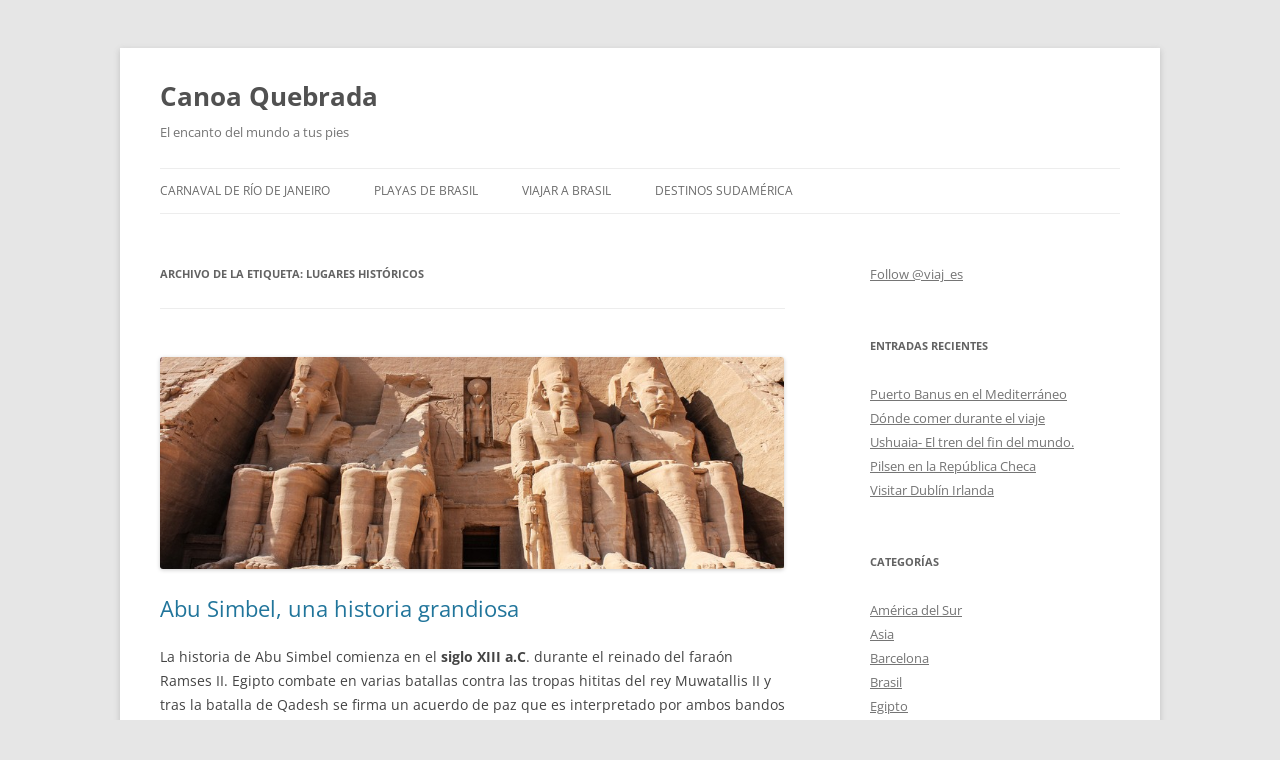

--- FILE ---
content_type: text/html; charset=UTF-8
request_url: https://canoa-quebrada.es/tag/lugares-historicos/
body_size: 9326
content:
<!DOCTYPE html>
<html lang="es">
<head>
<meta charset="UTF-8" />
<meta name="viewport" content="width=device-width, initial-scale=1.0" />
<title>lugares históricos archivos - Canoa Quebrada</title>
<link rel="profile" href="https://gmpg.org/xfn/11" />
<link rel="pingback" href="https://canoa-quebrada.es/xmlrpc.php">
<meta name='robots' content='index, follow, max-image-preview:large, max-snippet:-1, max-video-preview:-1' />

	<!-- This site is optimized with the Yoast SEO plugin v26.8 - https://yoast.com/product/yoast-seo-wordpress/ -->
	<link rel="canonical" href="https://canoa-quebrada.es/tag/lugares-historicos/" />
	<script type="application/ld+json" class="yoast-schema-graph">{"@context":"https://schema.org","@graph":[{"@type":"CollectionPage","@id":"https://canoa-quebrada.es/tag/lugares-historicos/","url":"https://canoa-quebrada.es/tag/lugares-historicos/","name":"lugares históricos archivos - Canoa Quebrada","isPartOf":{"@id":"https://canoa-quebrada.es/#website"},"primaryImageOfPage":{"@id":"https://canoa-quebrada.es/tag/lugares-historicos/#primaryimage"},"image":{"@id":"https://canoa-quebrada.es/tag/lugares-historicos/#primaryimage"},"thumbnailUrl":"https://canoa-quebrada.es/wp-content/uploads/2013/12/abu-simbel-849x288.jpg","inLanguage":"es"},{"@type":"ImageObject","inLanguage":"es","@id":"https://canoa-quebrada.es/tag/lugares-historicos/#primaryimage","url":"https://canoa-quebrada.es/wp-content/uploads/2013/12/abu-simbel-849x288.jpg","contentUrl":"https://canoa-quebrada.es/wp-content/uploads/2013/12/abu-simbel-849x288.jpg","width":849,"height":288},{"@type":"WebSite","@id":"https://canoa-quebrada.es/#website","url":"https://canoa-quebrada.es/","name":"Canoa Quebrada","description":"El encanto del mundo a tus pies","potentialAction":[{"@type":"SearchAction","target":{"@type":"EntryPoint","urlTemplate":"https://canoa-quebrada.es/?s={search_term_string}"},"query-input":{"@type":"PropertyValueSpecification","valueRequired":true,"valueName":"search_term_string"}}],"inLanguage":"es"}]}</script>
	<!-- / Yoast SEO plugin. -->


<link rel="alternate" type="application/rss+xml" title="Canoa Quebrada &raquo; Feed" href="https://canoa-quebrada.es/feed/" />
<link rel="alternate" type="application/rss+xml" title="Canoa Quebrada &raquo; Feed de los comentarios" href="https://canoa-quebrada.es/comments/feed/" />
<link rel="alternate" type="application/rss+xml" title="Canoa Quebrada &raquo; Etiqueta lugares históricos del feed" href="https://canoa-quebrada.es/tag/lugares-historicos/feed/" />
<style id='wp-img-auto-sizes-contain-inline-css' type='text/css'>
img:is([sizes=auto i],[sizes^="auto," i]){contain-intrinsic-size:3000px 1500px}
/*# sourceURL=wp-img-auto-sizes-contain-inline-css */
</style>
<style id='wp-emoji-styles-inline-css' type='text/css'>

	img.wp-smiley, img.emoji {
		display: inline !important;
		border: none !important;
		box-shadow: none !important;
		height: 1em !important;
		width: 1em !important;
		margin: 0 0.07em !important;
		vertical-align: -0.1em !important;
		background: none !important;
		padding: 0 !important;
	}
/*# sourceURL=wp-emoji-styles-inline-css */
</style>
<style id='wp-block-library-inline-css' type='text/css'>
:root{--wp-block-synced-color:#7a00df;--wp-block-synced-color--rgb:122,0,223;--wp-bound-block-color:var(--wp-block-synced-color);--wp-editor-canvas-background:#ddd;--wp-admin-theme-color:#007cba;--wp-admin-theme-color--rgb:0,124,186;--wp-admin-theme-color-darker-10:#006ba1;--wp-admin-theme-color-darker-10--rgb:0,107,160.5;--wp-admin-theme-color-darker-20:#005a87;--wp-admin-theme-color-darker-20--rgb:0,90,135;--wp-admin-border-width-focus:2px}@media (min-resolution:192dpi){:root{--wp-admin-border-width-focus:1.5px}}.wp-element-button{cursor:pointer}:root .has-very-light-gray-background-color{background-color:#eee}:root .has-very-dark-gray-background-color{background-color:#313131}:root .has-very-light-gray-color{color:#eee}:root .has-very-dark-gray-color{color:#313131}:root .has-vivid-green-cyan-to-vivid-cyan-blue-gradient-background{background:linear-gradient(135deg,#00d084,#0693e3)}:root .has-purple-crush-gradient-background{background:linear-gradient(135deg,#34e2e4,#4721fb 50%,#ab1dfe)}:root .has-hazy-dawn-gradient-background{background:linear-gradient(135deg,#faaca8,#dad0ec)}:root .has-subdued-olive-gradient-background{background:linear-gradient(135deg,#fafae1,#67a671)}:root .has-atomic-cream-gradient-background{background:linear-gradient(135deg,#fdd79a,#004a59)}:root .has-nightshade-gradient-background{background:linear-gradient(135deg,#330968,#31cdcf)}:root .has-midnight-gradient-background{background:linear-gradient(135deg,#020381,#2874fc)}:root{--wp--preset--font-size--normal:16px;--wp--preset--font-size--huge:42px}.has-regular-font-size{font-size:1em}.has-larger-font-size{font-size:2.625em}.has-normal-font-size{font-size:var(--wp--preset--font-size--normal)}.has-huge-font-size{font-size:var(--wp--preset--font-size--huge)}.has-text-align-center{text-align:center}.has-text-align-left{text-align:left}.has-text-align-right{text-align:right}.has-fit-text{white-space:nowrap!important}#end-resizable-editor-section{display:none}.aligncenter{clear:both}.items-justified-left{justify-content:flex-start}.items-justified-center{justify-content:center}.items-justified-right{justify-content:flex-end}.items-justified-space-between{justify-content:space-between}.screen-reader-text{border:0;clip-path:inset(50%);height:1px;margin:-1px;overflow:hidden;padding:0;position:absolute;width:1px;word-wrap:normal!important}.screen-reader-text:focus{background-color:#ddd;clip-path:none;color:#444;display:block;font-size:1em;height:auto;left:5px;line-height:normal;padding:15px 23px 14px;text-decoration:none;top:5px;width:auto;z-index:100000}html :where(.has-border-color){border-style:solid}html :where([style*=border-top-color]){border-top-style:solid}html :where([style*=border-right-color]){border-right-style:solid}html :where([style*=border-bottom-color]){border-bottom-style:solid}html :where([style*=border-left-color]){border-left-style:solid}html :where([style*=border-width]){border-style:solid}html :where([style*=border-top-width]){border-top-style:solid}html :where([style*=border-right-width]){border-right-style:solid}html :where([style*=border-bottom-width]){border-bottom-style:solid}html :where([style*=border-left-width]){border-left-style:solid}html :where(img[class*=wp-image-]){height:auto;max-width:100%}:where(figure){margin:0 0 1em}html :where(.is-position-sticky){--wp-admin--admin-bar--position-offset:var(--wp-admin--admin-bar--height,0px)}@media screen and (max-width:600px){html :where(.is-position-sticky){--wp-admin--admin-bar--position-offset:0px}}

/*# sourceURL=wp-block-library-inline-css */
</style><style id='global-styles-inline-css' type='text/css'>
:root{--wp--preset--aspect-ratio--square: 1;--wp--preset--aspect-ratio--4-3: 4/3;--wp--preset--aspect-ratio--3-4: 3/4;--wp--preset--aspect-ratio--3-2: 3/2;--wp--preset--aspect-ratio--2-3: 2/3;--wp--preset--aspect-ratio--16-9: 16/9;--wp--preset--aspect-ratio--9-16: 9/16;--wp--preset--color--black: #000000;--wp--preset--color--cyan-bluish-gray: #abb8c3;--wp--preset--color--white: #fff;--wp--preset--color--pale-pink: #f78da7;--wp--preset--color--vivid-red: #cf2e2e;--wp--preset--color--luminous-vivid-orange: #ff6900;--wp--preset--color--luminous-vivid-amber: #fcb900;--wp--preset--color--light-green-cyan: #7bdcb5;--wp--preset--color--vivid-green-cyan: #00d084;--wp--preset--color--pale-cyan-blue: #8ed1fc;--wp--preset--color--vivid-cyan-blue: #0693e3;--wp--preset--color--vivid-purple: #9b51e0;--wp--preset--color--blue: #21759b;--wp--preset--color--dark-gray: #444;--wp--preset--color--medium-gray: #9f9f9f;--wp--preset--color--light-gray: #e6e6e6;--wp--preset--gradient--vivid-cyan-blue-to-vivid-purple: linear-gradient(135deg,rgb(6,147,227) 0%,rgb(155,81,224) 100%);--wp--preset--gradient--light-green-cyan-to-vivid-green-cyan: linear-gradient(135deg,rgb(122,220,180) 0%,rgb(0,208,130) 100%);--wp--preset--gradient--luminous-vivid-amber-to-luminous-vivid-orange: linear-gradient(135deg,rgb(252,185,0) 0%,rgb(255,105,0) 100%);--wp--preset--gradient--luminous-vivid-orange-to-vivid-red: linear-gradient(135deg,rgb(255,105,0) 0%,rgb(207,46,46) 100%);--wp--preset--gradient--very-light-gray-to-cyan-bluish-gray: linear-gradient(135deg,rgb(238,238,238) 0%,rgb(169,184,195) 100%);--wp--preset--gradient--cool-to-warm-spectrum: linear-gradient(135deg,rgb(74,234,220) 0%,rgb(151,120,209) 20%,rgb(207,42,186) 40%,rgb(238,44,130) 60%,rgb(251,105,98) 80%,rgb(254,248,76) 100%);--wp--preset--gradient--blush-light-purple: linear-gradient(135deg,rgb(255,206,236) 0%,rgb(152,150,240) 100%);--wp--preset--gradient--blush-bordeaux: linear-gradient(135deg,rgb(254,205,165) 0%,rgb(254,45,45) 50%,rgb(107,0,62) 100%);--wp--preset--gradient--luminous-dusk: linear-gradient(135deg,rgb(255,203,112) 0%,rgb(199,81,192) 50%,rgb(65,88,208) 100%);--wp--preset--gradient--pale-ocean: linear-gradient(135deg,rgb(255,245,203) 0%,rgb(182,227,212) 50%,rgb(51,167,181) 100%);--wp--preset--gradient--electric-grass: linear-gradient(135deg,rgb(202,248,128) 0%,rgb(113,206,126) 100%);--wp--preset--gradient--midnight: linear-gradient(135deg,rgb(2,3,129) 0%,rgb(40,116,252) 100%);--wp--preset--font-size--small: 13px;--wp--preset--font-size--medium: 20px;--wp--preset--font-size--large: 36px;--wp--preset--font-size--x-large: 42px;--wp--preset--spacing--20: 0.44rem;--wp--preset--spacing--30: 0.67rem;--wp--preset--spacing--40: 1rem;--wp--preset--spacing--50: 1.5rem;--wp--preset--spacing--60: 2.25rem;--wp--preset--spacing--70: 3.38rem;--wp--preset--spacing--80: 5.06rem;--wp--preset--shadow--natural: 6px 6px 9px rgba(0, 0, 0, 0.2);--wp--preset--shadow--deep: 12px 12px 50px rgba(0, 0, 0, 0.4);--wp--preset--shadow--sharp: 6px 6px 0px rgba(0, 0, 0, 0.2);--wp--preset--shadow--outlined: 6px 6px 0px -3px rgb(255, 255, 255), 6px 6px rgb(0, 0, 0);--wp--preset--shadow--crisp: 6px 6px 0px rgb(0, 0, 0);}:where(.is-layout-flex){gap: 0.5em;}:where(.is-layout-grid){gap: 0.5em;}body .is-layout-flex{display: flex;}.is-layout-flex{flex-wrap: wrap;align-items: center;}.is-layout-flex > :is(*, div){margin: 0;}body .is-layout-grid{display: grid;}.is-layout-grid > :is(*, div){margin: 0;}:where(.wp-block-columns.is-layout-flex){gap: 2em;}:where(.wp-block-columns.is-layout-grid){gap: 2em;}:where(.wp-block-post-template.is-layout-flex){gap: 1.25em;}:where(.wp-block-post-template.is-layout-grid){gap: 1.25em;}.has-black-color{color: var(--wp--preset--color--black) !important;}.has-cyan-bluish-gray-color{color: var(--wp--preset--color--cyan-bluish-gray) !important;}.has-white-color{color: var(--wp--preset--color--white) !important;}.has-pale-pink-color{color: var(--wp--preset--color--pale-pink) !important;}.has-vivid-red-color{color: var(--wp--preset--color--vivid-red) !important;}.has-luminous-vivid-orange-color{color: var(--wp--preset--color--luminous-vivid-orange) !important;}.has-luminous-vivid-amber-color{color: var(--wp--preset--color--luminous-vivid-amber) !important;}.has-light-green-cyan-color{color: var(--wp--preset--color--light-green-cyan) !important;}.has-vivid-green-cyan-color{color: var(--wp--preset--color--vivid-green-cyan) !important;}.has-pale-cyan-blue-color{color: var(--wp--preset--color--pale-cyan-blue) !important;}.has-vivid-cyan-blue-color{color: var(--wp--preset--color--vivid-cyan-blue) !important;}.has-vivid-purple-color{color: var(--wp--preset--color--vivid-purple) !important;}.has-black-background-color{background-color: var(--wp--preset--color--black) !important;}.has-cyan-bluish-gray-background-color{background-color: var(--wp--preset--color--cyan-bluish-gray) !important;}.has-white-background-color{background-color: var(--wp--preset--color--white) !important;}.has-pale-pink-background-color{background-color: var(--wp--preset--color--pale-pink) !important;}.has-vivid-red-background-color{background-color: var(--wp--preset--color--vivid-red) !important;}.has-luminous-vivid-orange-background-color{background-color: var(--wp--preset--color--luminous-vivid-orange) !important;}.has-luminous-vivid-amber-background-color{background-color: var(--wp--preset--color--luminous-vivid-amber) !important;}.has-light-green-cyan-background-color{background-color: var(--wp--preset--color--light-green-cyan) !important;}.has-vivid-green-cyan-background-color{background-color: var(--wp--preset--color--vivid-green-cyan) !important;}.has-pale-cyan-blue-background-color{background-color: var(--wp--preset--color--pale-cyan-blue) !important;}.has-vivid-cyan-blue-background-color{background-color: var(--wp--preset--color--vivid-cyan-blue) !important;}.has-vivid-purple-background-color{background-color: var(--wp--preset--color--vivid-purple) !important;}.has-black-border-color{border-color: var(--wp--preset--color--black) !important;}.has-cyan-bluish-gray-border-color{border-color: var(--wp--preset--color--cyan-bluish-gray) !important;}.has-white-border-color{border-color: var(--wp--preset--color--white) !important;}.has-pale-pink-border-color{border-color: var(--wp--preset--color--pale-pink) !important;}.has-vivid-red-border-color{border-color: var(--wp--preset--color--vivid-red) !important;}.has-luminous-vivid-orange-border-color{border-color: var(--wp--preset--color--luminous-vivid-orange) !important;}.has-luminous-vivid-amber-border-color{border-color: var(--wp--preset--color--luminous-vivid-amber) !important;}.has-light-green-cyan-border-color{border-color: var(--wp--preset--color--light-green-cyan) !important;}.has-vivid-green-cyan-border-color{border-color: var(--wp--preset--color--vivid-green-cyan) !important;}.has-pale-cyan-blue-border-color{border-color: var(--wp--preset--color--pale-cyan-blue) !important;}.has-vivid-cyan-blue-border-color{border-color: var(--wp--preset--color--vivid-cyan-blue) !important;}.has-vivid-purple-border-color{border-color: var(--wp--preset--color--vivid-purple) !important;}.has-vivid-cyan-blue-to-vivid-purple-gradient-background{background: var(--wp--preset--gradient--vivid-cyan-blue-to-vivid-purple) !important;}.has-light-green-cyan-to-vivid-green-cyan-gradient-background{background: var(--wp--preset--gradient--light-green-cyan-to-vivid-green-cyan) !important;}.has-luminous-vivid-amber-to-luminous-vivid-orange-gradient-background{background: var(--wp--preset--gradient--luminous-vivid-amber-to-luminous-vivid-orange) !important;}.has-luminous-vivid-orange-to-vivid-red-gradient-background{background: var(--wp--preset--gradient--luminous-vivid-orange-to-vivid-red) !important;}.has-very-light-gray-to-cyan-bluish-gray-gradient-background{background: var(--wp--preset--gradient--very-light-gray-to-cyan-bluish-gray) !important;}.has-cool-to-warm-spectrum-gradient-background{background: var(--wp--preset--gradient--cool-to-warm-spectrum) !important;}.has-blush-light-purple-gradient-background{background: var(--wp--preset--gradient--blush-light-purple) !important;}.has-blush-bordeaux-gradient-background{background: var(--wp--preset--gradient--blush-bordeaux) !important;}.has-luminous-dusk-gradient-background{background: var(--wp--preset--gradient--luminous-dusk) !important;}.has-pale-ocean-gradient-background{background: var(--wp--preset--gradient--pale-ocean) !important;}.has-electric-grass-gradient-background{background: var(--wp--preset--gradient--electric-grass) !important;}.has-midnight-gradient-background{background: var(--wp--preset--gradient--midnight) !important;}.has-small-font-size{font-size: var(--wp--preset--font-size--small) !important;}.has-medium-font-size{font-size: var(--wp--preset--font-size--medium) !important;}.has-large-font-size{font-size: var(--wp--preset--font-size--large) !important;}.has-x-large-font-size{font-size: var(--wp--preset--font-size--x-large) !important;}
/*# sourceURL=global-styles-inline-css */
</style>

<style id='classic-theme-styles-inline-css' type='text/css'>
/*! This file is auto-generated */
.wp-block-button__link{color:#fff;background-color:#32373c;border-radius:9999px;box-shadow:none;text-decoration:none;padding:calc(.667em + 2px) calc(1.333em + 2px);font-size:1.125em}.wp-block-file__button{background:#32373c;color:#fff;text-decoration:none}
/*# sourceURL=/wp-includes/css/classic-themes.min.css */
</style>
<link rel='stylesheet' id='twentytwelve-fonts-css' href='https://canoa-quebrada.es/wp-content/themes/twentytwelve/fonts/font-open-sans.css?ver=20230328' type='text/css' media='all' />
<link rel='stylesheet' id='twentytwelve-style-css' href='https://canoa-quebrada.es/wp-content/themes/twentytwelve/style.css?ver=20251202' type='text/css' media='all' />
<link rel='stylesheet' id='twentytwelve-block-style-css' href='https://canoa-quebrada.es/wp-content/themes/twentytwelve/css/blocks.css?ver=20251031' type='text/css' media='all' />
<script type="text/javascript" src="https://canoa-quebrada.es/wp-includes/js/jquery/jquery.min.js?ver=3.7.1" id="jquery-core-js"></script>
<script type="text/javascript" src="https://canoa-quebrada.es/wp-includes/js/jquery/jquery-migrate.min.js?ver=3.4.1" id="jquery-migrate-js"></script>
<script type="text/javascript" src="https://canoa-quebrada.es/wp-content/themes/twentytwelve/js/navigation.js?ver=20250303" id="twentytwelve-navigation-js" defer="defer" data-wp-strategy="defer"></script>
<link rel="https://api.w.org/" href="https://canoa-quebrada.es/wp-json/" /><link rel="alternate" title="JSON" type="application/json" href="https://canoa-quebrada.es/wp-json/wp/v2/tags/335" /><link rel="EditURI" type="application/rsd+xml" title="RSD" href="https://canoa-quebrada.es/xmlrpc.php?rsd" />
<meta name="generator" content="WordPress 6.9" />
<link rel="icon" href="https://canoa-quebrada.es/wp-content/uploads/2012/05/cropped-cropped-logo-32x32.png" sizes="32x32" />
<link rel="icon" href="https://canoa-quebrada.es/wp-content/uploads/2012/05/cropped-cropped-logo-192x192.png" sizes="192x192" />
<link rel="apple-touch-icon" href="https://canoa-quebrada.es/wp-content/uploads/2012/05/cropped-cropped-logo-180x180.png" />
<meta name="msapplication-TileImage" content="https://canoa-quebrada.es/wp-content/uploads/2012/05/cropped-cropped-logo-270x270.png" />
</head>

<body class="archive tag tag-lugares-historicos tag-335 wp-embed-responsive wp-theme-twentytwelve custom-font-enabled single-author">
<div id="page" class="hfeed site">
	<a class="screen-reader-text skip-link" href="#content">Saltar al contenido</a>
	<header id="masthead" class="site-header">
		<hgroup>
							<h1 class="site-title"><a href="https://canoa-quebrada.es/" rel="home" >Canoa Quebrada</a></h1>
								<h2 class="site-description">El encanto del mundo a tus pies</h2>
					</hgroup>

		<nav id="site-navigation" class="main-navigation">
			<button class="menu-toggle">Menú</button>
			<div class="menu-menu-container"><ul id="menu-menu" class="nav-menu"><li id="menu-item-585" class="menu-item menu-item-type-post_type menu-item-object-page menu-item-585"><a href="https://canoa-quebrada.es/carnaval-de-rio-de-janeiro/">Carnaval de Río de Janeiro</a></li>
<li id="menu-item-584" class="menu-item menu-item-type-post_type menu-item-object-page menu-item-584"><a href="https://canoa-quebrada.es/playas-de-brasil/">Playas de Brasil</a></li>
<li id="menu-item-586" class="menu-item menu-item-type-post_type menu-item-object-page menu-item-586"><a href="https://canoa-quebrada.es/viajar-a-brasil/">Viajar a Brasil</a></li>
<li id="menu-item-583" class="menu-item menu-item-type-post_type menu-item-object-page menu-item-583"><a href="https://canoa-quebrada.es/destinos-sudamerica/">Destinos Sudamérica</a></li>
</ul></div>		</nav><!-- #site-navigation -->

			</header><!-- #masthead -->

	<div id="main" class="wrapper">

	<section id="primary" class="site-content">
		<div id="content" role="main">

					<header class="archive-header">
				<h1 class="archive-title">
				Archivo de la etiqueta: <span>lugares históricos</span>				</h1>

						</header><!-- .archive-header -->

			
	<article id="post-635" class="post-635 post type-post status-publish format-standard has-post-thumbnail hentry category-egipto tag-historia-de-egipto tag-lugares-historicos tag-templos-egipcios">
				<header class="entry-header">
			<img width="624" height="212" src="https://canoa-quebrada.es/wp-content/uploads/2013/12/abu-simbel-849x288.jpg" class="attachment-post-thumbnail size-post-thumbnail wp-post-image" alt="" decoding="async" fetchpriority="high" srcset="https://canoa-quebrada.es/wp-content/uploads/2013/12/abu-simbel-849x288.jpg 849w, https://canoa-quebrada.es/wp-content/uploads/2013/12/abu-simbel-849x288-300x101.jpg 300w" sizes="(max-width: 624px) 100vw, 624px" />
						<h1 class="entry-title">
				<a href="https://canoa-quebrada.es/abu-simbel-una-historia-grandiosa/" rel="bookmark">Abu Simbel, una historia grandiosa</a>
			</h1>
								</header><!-- .entry-header -->

				<div class="entry-content">
			<p>La historia de Abu Simbel comienza en el <strong>siglo XIII a.C</strong>. durante el reinado del faraón Ramses II. Egipto combate en varias batallas contra las tropas hititas del rey Muwatallis II y tras la batalla de Qadesh se firma un acuerdo de paz que es interpretado por ambos bandos como una victoria.</p>
<p>Por el lado egipcio se decide la construcción de un templo en honor del faraón y de <strong>su esposa Nefertiti</strong> que conmemorara la que consideraron una importante victoria militar y que estaba destinado a mostrar la fuerza del imperio.</p>
<p> <a href="https://canoa-quebrada.es/abu-simbel-una-historia-grandiosa/#more-635" class="more-link">Sigue leyendo <span class="meta-nav">&rarr;</span></a></p>
					</div><!-- .entry-content -->
		
		<footer class="entry-meta">
			Esta entrada se publicó en <a href="https://canoa-quebrada.es/category/egipto/" rel="category tag">Egipto</a> y está etiquetada con <a href="https://canoa-quebrada.es/tag/historia-de-egipto/" rel="tag">historia de egipto</a>, <a href="https://canoa-quebrada.es/tag/lugares-historicos/" rel="tag">lugares históricos</a>, <a href="https://canoa-quebrada.es/tag/templos-egipcios/" rel="tag">templos egipcios</a> en <a href="https://canoa-quebrada.es/abu-simbel-una-historia-grandiosa/" title="8:27" rel="bookmark"><time class="entry-date" datetime="2016-08-17T08:27:49+00:00">17 agosto, 2016</time></a><span class="by-author"> por <span class="author vcard"><a class="url fn n" href="https://canoa-quebrada.es/author/msmq/" title="Ver todas las entradas de Canoa Quebrada" rel="author">Canoa Quebrada</a></span></span>.								</footer><!-- .entry-meta -->
	</article><!-- #post -->

		
		</div><!-- #content -->
	</section><!-- #primary -->


			<div id="secondary" class="widget-area" role="complementary">
			<aside id="text-3" class="widget widget_text">			<div class="textwidget"><a href="http://twitter.com/viaj_es" class="twitter-follow-button" data-lang="es">Follow @viaj_es</a>
<script src="http://platform.twitter.com/widgets.js" type="text/javascript"></script></div>
		</aside>
		<aside id="recent-posts-3" class="widget widget_recent_entries">
		<h3 class="widget-title">Entradas recientes</h3>
		<ul>
											<li>
					<a href="https://canoa-quebrada.es/puerto-banus-en-el-mediterraneo/">Puerto Banus en el Mediterráneo</a>
									</li>
											<li>
					<a href="https://canoa-quebrada.es/dnde-comer-durante-el-viaje/">D&oacute;nde comer durante el viaje</a>
									</li>
											<li>
					<a href="https://canoa-quebrada.es/ushuaia-el-tren-del-fin-del-mundo/">Ushuaia- El tren del fin del mundo.</a>
									</li>
											<li>
					<a href="https://canoa-quebrada.es/pilsen-en-la-republica-checa/">Pilsen en la República Checa</a>
									</li>
											<li>
					<a href="https://canoa-quebrada.es/visitar-dublin-irlanda/">Visitar Dublín Irlanda</a>
									</li>
					</ul>

		</aside><aside id="categories-3" class="widget widget_categories"><h3 class="widget-title">Categorías</h3>
			<ul>
					<li class="cat-item cat-item-21"><a href="https://canoa-quebrada.es/category/america-del-sur/">América del Sur</a>
</li>
	<li class="cat-item cat-item-76"><a href="https://canoa-quebrada.es/category/asia/">Asia</a>
</li>
	<li class="cat-item cat-item-272"><a href="https://canoa-quebrada.es/category/barcelona/">Barcelona</a>
</li>
	<li class="cat-item cat-item-19"><a href="https://canoa-quebrada.es/category/brasil/">Brasil</a>
</li>
	<li class="cat-item cat-item-96"><a href="https://canoa-quebrada.es/category/egipto/">Egipto</a>
</li>
	<li class="cat-item cat-item-117"><a href="https://canoa-quebrada.es/category/escocia/">Escocia</a>
</li>
	<li class="cat-item cat-item-273"><a href="https://canoa-quebrada.es/category/espana/">España</a>
</li>
	<li class="cat-item cat-item-220"><a href="https://canoa-quebrada.es/category/europa/">Europa</a>
</li>
	<li class="cat-item cat-item-116"><a href="https://canoa-quebrada.es/category/gran-bretana/">Gran Bretaña</a>
</li>
	<li class="cat-item cat-item-146"><a href="https://canoa-quebrada.es/category/grecia/">Grecia</a>
</li>
	<li class="cat-item cat-item-264"><a href="https://canoa-quebrada.es/category/india/">India</a>
</li>
	<li class="cat-item cat-item-75"><a href="https://canoa-quebrada.es/category/japon/">Japón</a>
</li>
	<li class="cat-item cat-item-118"><a href="https://canoa-quebrada.es/category/reino-unido/">Reino Unido</a>
</li>
	<li class="cat-item cat-item-1"><a href="https://canoa-quebrada.es/category/sin-categoria/">Sin categoría</a>
</li>
	<li class="cat-item cat-item-219"><a href="https://canoa-quebrada.es/category/suiza/">Suiza</a>
</li>
			</ul>

			</aside><aside id="tag_cloud-3" class="widget widget_tag_cloud"><h3 class="widget-title">Etiquetas</h3><div class="tagcloud"><ul class='wp-tag-cloud' role='list'>
	<li><a href="https://canoa-quebrada.es/tag/america-del-sur-2/" class="tag-cloud-link tag-link-40 tag-link-position-1" style="font-size: 10.52pt;" aria-label="america del sur (2 elementos)">america del sur</a></li>
	<li><a href="https://canoa-quebrada.es/tag/america/" class="tag-cloud-link tag-link-31 tag-link-position-2" style="font-size: 10.52pt;" aria-label="américa (2 elementos)">américa</a></li>
	<li><a href="https://canoa-quebrada.es/tag/argentina/" class="tag-cloud-link tag-link-26 tag-link-position-3" style="font-size: 15.7pt;" aria-label="Argentina (6 elementos)">Argentina</a></li>
	<li><a href="https://canoa-quebrada.es/tag/asia/" class="tag-cloud-link tag-link-357 tag-link-position-4" style="font-size: 10.52pt;" aria-label="Asia (2 elementos)">Asia</a></li>
	<li><a href="https://canoa-quebrada.es/tag/aventura/" class="tag-cloud-link tag-link-13 tag-link-position-5" style="font-size: 12.2pt;" aria-label="aventura (3 elementos)">aventura</a></li>
	<li><a href="https://canoa-quebrada.es/tag/bahia/" class="tag-cloud-link tag-link-29 tag-link-position-6" style="font-size: 10.52pt;" aria-label="bahía (2 elementos)">bahía</a></li>
	<li><a href="https://canoa-quebrada.es/tag/balnearios/" class="tag-cloud-link tag-link-277 tag-link-position-7" style="font-size: 13.6pt;" aria-label="Balnearios (4 elementos)">Balnearios</a></li>
	<li><a href="https://canoa-quebrada.es/tag/brasil/" class="tag-cloud-link tag-link-356 tag-link-position-8" style="font-size: 17.8pt;" aria-label="Brasil (9 elementos)">Brasil</a></li>
	<li><a href="https://canoa-quebrada.es/tag/canoa-quebrada/" class="tag-cloud-link tag-link-71 tag-link-position-9" style="font-size: 14.72pt;" aria-label="canoa quebrada (5 elementos)">canoa quebrada</a></li>
	<li><a href="https://canoa-quebrada.es/tag/china/" class="tag-cloud-link tag-link-309 tag-link-position-10" style="font-size: 10.52pt;" aria-label="China (2 elementos)">China</a></li>
	<li><a href="https://canoa-quebrada.es/tag/ciudades-de-africa/" class="tag-cloud-link tag-link-288 tag-link-position-11" style="font-size: 12.2pt;" aria-label="ciudades de Africa (3 elementos)">ciudades de Africa</a></li>
	<li><a href="https://canoa-quebrada.es/tag/ciudades-de-europa/" class="tag-cloud-link tag-link-275 tag-link-position-12" style="font-size: 19.9pt;" aria-label="Ciudades de Europa (13 elementos)">Ciudades de Europa</a></li>
	<li><a href="https://canoa-quebrada.es/tag/consejos/" class="tag-cloud-link tag-link-266 tag-link-position-13" style="font-size: 8pt;" aria-label="consejos (1 elemento)">consejos</a></li>
	<li><a href="https://canoa-quebrada.es/tag/consejos-viajar/" class="tag-cloud-link tag-link-271 tag-link-position-14" style="font-size: 8pt;" aria-label="consejos. viajar (1 elemento)">consejos. viajar</a></li>
	<li><a href="https://canoa-quebrada.es/tag/eggishorn/" class="tag-cloud-link tag-link-243 tag-link-position-15" style="font-size: 8pt;" aria-label="eggishorn (1 elemento)">eggishorn</a></li>
	<li><a href="https://canoa-quebrada.es/tag/espana/" class="tag-cloud-link tag-link-359 tag-link-position-16" style="font-size: 12.2pt;" aria-label="España (3 elementos)">España</a></li>
	<li><a href="https://canoa-quebrada.es/tag/estafas/" class="tag-cloud-link tag-link-267 tag-link-position-17" style="font-size: 10.52pt;" aria-label="estafas (2 elementos)">estafas</a></li>
	<li><a href="https://canoa-quebrada.es/tag/europa/" class="tag-cloud-link tag-link-358 tag-link-position-18" style="font-size: 12.2pt;" aria-label="Europa (3 elementos)">Europa</a></li>
	<li><a href="https://canoa-quebrada.es/tag/francia/" class="tag-cloud-link tag-link-295 tag-link-position-19" style="font-size: 10.52pt;" aria-label="francia (2 elementos)">francia</a></li>
	<li><a href="https://canoa-quebrada.es/tag/fraudes/" class="tag-cloud-link tag-link-268 tag-link-position-20" style="font-size: 10.52pt;" aria-label="fraudes (2 elementos)">fraudes</a></li>
	<li><a href="https://canoa-quebrada.es/tag/india-2/" class="tag-cloud-link tag-link-265 tag-link-position-21" style="font-size: 10.52pt;" aria-label="india (2 elementos)">india</a></li>
	<li><a href="https://canoa-quebrada.es/tag/japon-2/" class="tag-cloud-link tag-link-77 tag-link-position-22" style="font-size: 10.52pt;" aria-label="japón (2 elementos)">japón</a></li>
	<li><a href="https://canoa-quebrada.es/tag/latinoamerica/" class="tag-cloud-link tag-link-60 tag-link-position-23" style="font-size: 10.52pt;" aria-label="latinoamerica (2 elementos)">latinoamerica</a></li>
	<li><a href="https://canoa-quebrada.es/tag/mexico/" class="tag-cloud-link tag-link-299 tag-link-position-24" style="font-size: 10.52pt;" aria-label="México (2 elementos)">México</a></li>
	<li><a href="https://canoa-quebrada.es/tag/murren/" class="tag-cloud-link tag-link-246 tag-link-position-25" style="font-size: 8pt;" aria-label="mürren (1 elemento)">mürren</a></li>
	<li><a href="https://canoa-quebrada.es/tag/nendaz/" class="tag-cloud-link tag-link-245 tag-link-position-26" style="font-size: 8pt;" aria-label="nendaz (1 elemento)">nendaz</a></li>
	<li><a href="https://canoa-quebrada.es/tag/osaka/" class="tag-cloud-link tag-link-305 tag-link-position-27" style="font-size: 8pt;" aria-label="osaka (1 elemento)">osaka</a></li>
	<li><a href="https://canoa-quebrada.es/tag/playa/" class="tag-cloud-link tag-link-66 tag-link-position-28" style="font-size: 12.2pt;" aria-label="Playa (3 elementos)">Playa</a></li>
	<li><a href="https://canoa-quebrada.es/tag/playas/" class="tag-cloud-link tag-link-27 tag-link-position-29" style="font-size: 17.1pt;" aria-label="playas (8 elementos)">playas</a></li>
	<li><a href="https://canoa-quebrada.es/tag/pontresina/" class="tag-cloud-link tag-link-249 tag-link-position-30" style="font-size: 8pt;" aria-label="pontresina (1 elemento)">pontresina</a></li>
	<li><a href="https://canoa-quebrada.es/tag/reclamaciones/" class="tag-cloud-link tag-link-270 tag-link-position-31" style="font-size: 8pt;" aria-label="reclamaciones (1 elemento)">reclamaciones</a></li>
	<li><a href="https://canoa-quebrada.es/tag/rio-de-janeiro/" class="tag-cloud-link tag-link-317 tag-link-position-32" style="font-size: 10.52pt;" aria-label="rio de janeiro (2 elementos)">rio de janeiro</a></li>
	<li><a href="https://canoa-quebrada.es/tag/santuarios/" class="tag-cloud-link tag-link-263 tag-link-position-33" style="font-size: 8pt;" aria-label="santuarios (1 elemento)">santuarios</a></li>
	<li><a href="https://canoa-quebrada.es/tag/templos-sintoistas/" class="tag-cloud-link tag-link-253 tag-link-position-34" style="font-size: 8pt;" aria-label="templos sintoístas (1 elemento)">templos sintoístas</a></li>
	<li><a href="https://canoa-quebrada.es/tag/timos/" class="tag-cloud-link tag-link-269 tag-link-position-35" style="font-size: 10.52pt;" aria-label="timos (2 elementos)">timos</a></li>
	<li><a href="https://canoa-quebrada.es/tag/turismo/" class="tag-cloud-link tag-link-24 tag-link-position-36" style="font-size: 18.92pt;" aria-label="turismo (11 elementos)">turismo</a></li>
	<li><a href="https://canoa-quebrada.es/tag/turismo-cultural/" class="tag-cloud-link tag-link-293 tag-link-position-37" style="font-size: 14.72pt;" aria-label="turismo cultural (5 elementos)">turismo cultural</a></li>
	<li><a href="https://canoa-quebrada.es/tag/uruguay/" class="tag-cloud-link tag-link-22 tag-link-position-38" style="font-size: 14.72pt;" aria-label="Uruguay (5 elementos)">Uruguay</a></li>
	<li><a href="https://canoa-quebrada.es/tag/vacaciones/" class="tag-cloud-link tag-link-14 tag-link-position-39" style="font-size: 22pt;" aria-label="vacaciones (19 elementos)">vacaciones</a></li>
	<li><a href="https://canoa-quebrada.es/tag/vals/" class="tag-cloud-link tag-link-247 tag-link-position-40" style="font-size: 8pt;" aria-label="vals (1 elemento)">vals</a></li>
	<li><a href="https://canoa-quebrada.es/tag/valsertal/" class="tag-cloud-link tag-link-248 tag-link-position-41" style="font-size: 8pt;" aria-label="valsertal (1 elemento)">valsertal</a></li>
	<li><a href="https://canoa-quebrada.es/tag/verano/" class="tag-cloud-link tag-link-57 tag-link-position-42" style="font-size: 12.2pt;" aria-label="verano (3 elementos)">verano</a></li>
	<li><a href="https://canoa-quebrada.es/tag/viajar/" class="tag-cloud-link tag-link-3 tag-link-position-43" style="font-size: 18.36pt;" aria-label="viajar (10 elementos)">viajar</a></li>
	<li><a href="https://canoa-quebrada.es/tag/viaje/" class="tag-cloud-link tag-link-23 tag-link-position-44" style="font-size: 10.52pt;" aria-label="viaje (2 elementos)">viaje</a></li>
	<li><a href="https://canoa-quebrada.es/tag/viajes/" class="tag-cloud-link tag-link-30 tag-link-position-45" style="font-size: 15.7pt;" aria-label="viajes (6 elementos)">viajes</a></li>
</ul>
</div>
</aside><aside id="linkcat-41" class="widget widget_links"><h3 class="widget-title">Artículos destacados</h3>
	<ul class='xoxo blogroll'>
<li><a href="https://canoa-quebrada.es/brasil-un-pais-en-verde-azul-y-amarillo/" title="Las mejores fotos que describen a Brasil" target="_blank">Fotos de Brasil</a></li>

	</ul>
</aside>
		</div><!-- #secondary -->
		</div><!-- #main .wrapper -->
	<footer id="colophon" role="contentinfo">
		<div class="site-info">
						<a class="privacy-policy-link" href="https://canoa-quebrada.es/aviso-legal/" rel="privacy-policy">Aviso legal</a><span role="separator" aria-hidden="true"></span>			<a href="https://es.wordpress.org/" class="imprint" title="Plataforma semántica de publicación personal">
				Funciona gracias a WordPress			</a>
		</div><!-- .site-info -->
	</footer><!-- #colophon -->
</div><!-- #page -->

<script type="speculationrules">
{"prefetch":[{"source":"document","where":{"and":[{"href_matches":"/*"},{"not":{"href_matches":["/wp-*.php","/wp-admin/*","/wp-content/uploads/*","/wp-content/*","/wp-content/plugins/*","/wp-content/themes/twentytwelve/*","/*\\?(.+)"]}},{"not":{"selector_matches":"a[rel~=\"nofollow\"]"}},{"not":{"selector_matches":".no-prefetch, .no-prefetch a"}}]},"eagerness":"conservative"}]}
</script>
<script id="wp-emoji-settings" type="application/json">
{"baseUrl":"https://s.w.org/images/core/emoji/17.0.2/72x72/","ext":".png","svgUrl":"https://s.w.org/images/core/emoji/17.0.2/svg/","svgExt":".svg","source":{"concatemoji":"https://canoa-quebrada.es/wp-includes/js/wp-emoji-release.min.js?ver=6.9"}}
</script>
<script type="module">
/* <![CDATA[ */
/*! This file is auto-generated */
const a=JSON.parse(document.getElementById("wp-emoji-settings").textContent),o=(window._wpemojiSettings=a,"wpEmojiSettingsSupports"),s=["flag","emoji"];function i(e){try{var t={supportTests:e,timestamp:(new Date).valueOf()};sessionStorage.setItem(o,JSON.stringify(t))}catch(e){}}function c(e,t,n){e.clearRect(0,0,e.canvas.width,e.canvas.height),e.fillText(t,0,0);t=new Uint32Array(e.getImageData(0,0,e.canvas.width,e.canvas.height).data);e.clearRect(0,0,e.canvas.width,e.canvas.height),e.fillText(n,0,0);const a=new Uint32Array(e.getImageData(0,0,e.canvas.width,e.canvas.height).data);return t.every((e,t)=>e===a[t])}function p(e,t){e.clearRect(0,0,e.canvas.width,e.canvas.height),e.fillText(t,0,0);var n=e.getImageData(16,16,1,1);for(let e=0;e<n.data.length;e++)if(0!==n.data[e])return!1;return!0}function u(e,t,n,a){switch(t){case"flag":return n(e,"\ud83c\udff3\ufe0f\u200d\u26a7\ufe0f","\ud83c\udff3\ufe0f\u200b\u26a7\ufe0f")?!1:!n(e,"\ud83c\udde8\ud83c\uddf6","\ud83c\udde8\u200b\ud83c\uddf6")&&!n(e,"\ud83c\udff4\udb40\udc67\udb40\udc62\udb40\udc65\udb40\udc6e\udb40\udc67\udb40\udc7f","\ud83c\udff4\u200b\udb40\udc67\u200b\udb40\udc62\u200b\udb40\udc65\u200b\udb40\udc6e\u200b\udb40\udc67\u200b\udb40\udc7f");case"emoji":return!a(e,"\ud83e\u1fac8")}return!1}function f(e,t,n,a){let r;const o=(r="undefined"!=typeof WorkerGlobalScope&&self instanceof WorkerGlobalScope?new OffscreenCanvas(300,150):document.createElement("canvas")).getContext("2d",{willReadFrequently:!0}),s=(o.textBaseline="top",o.font="600 32px Arial",{});return e.forEach(e=>{s[e]=t(o,e,n,a)}),s}function r(e){var t=document.createElement("script");t.src=e,t.defer=!0,document.head.appendChild(t)}a.supports={everything:!0,everythingExceptFlag:!0},new Promise(t=>{let n=function(){try{var e=JSON.parse(sessionStorage.getItem(o));if("object"==typeof e&&"number"==typeof e.timestamp&&(new Date).valueOf()<e.timestamp+604800&&"object"==typeof e.supportTests)return e.supportTests}catch(e){}return null}();if(!n){if("undefined"!=typeof Worker&&"undefined"!=typeof OffscreenCanvas&&"undefined"!=typeof URL&&URL.createObjectURL&&"undefined"!=typeof Blob)try{var e="postMessage("+f.toString()+"("+[JSON.stringify(s),u.toString(),c.toString(),p.toString()].join(",")+"));",a=new Blob([e],{type:"text/javascript"});const r=new Worker(URL.createObjectURL(a),{name:"wpTestEmojiSupports"});return void(r.onmessage=e=>{i(n=e.data),r.terminate(),t(n)})}catch(e){}i(n=f(s,u,c,p))}t(n)}).then(e=>{for(const n in e)a.supports[n]=e[n],a.supports.everything=a.supports.everything&&a.supports[n],"flag"!==n&&(a.supports.everythingExceptFlag=a.supports.everythingExceptFlag&&a.supports[n]);var t;a.supports.everythingExceptFlag=a.supports.everythingExceptFlag&&!a.supports.flag,a.supports.everything||((t=a.source||{}).concatemoji?r(t.concatemoji):t.wpemoji&&t.twemoji&&(r(t.twemoji),r(t.wpemoji)))});
//# sourceURL=https://canoa-quebrada.es/wp-includes/js/wp-emoji-loader.min.js
/* ]]> */
</script>
</body>
</html>
